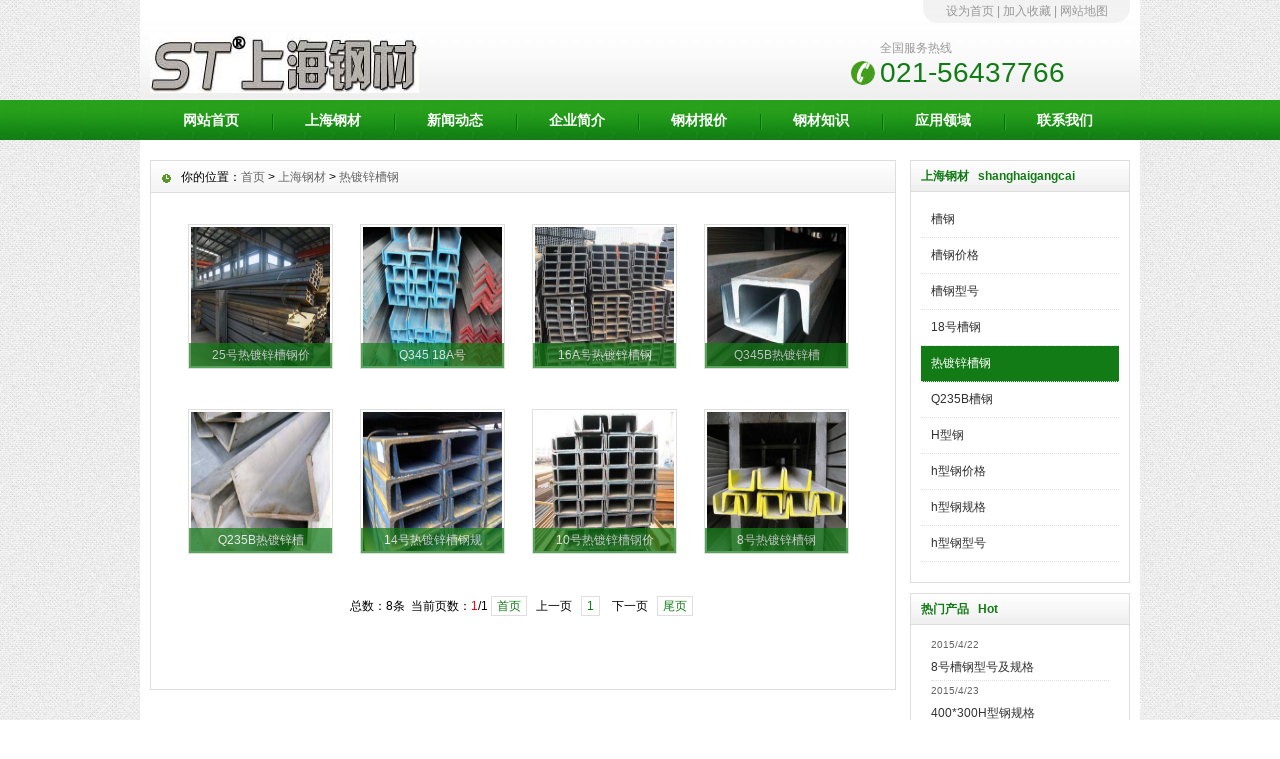

--- FILE ---
content_type: text/html
request_url: http://shgangcai.net/shanghaigangcai/reduxincaogang/
body_size: 4004
content:
<!DOCTYPE html PUBLIC "-//W3C//DTD XHTML 1.0 Transitional//EN" "http://www.w3.org/TR/xhtml1/DTD/xhtml1-transitional.dtd">
<html xmlns="http://www.w3.org/1999/xhtml">
<head>
<meta http-equiv="Content-Type" content="text/html; charset=gb2312" />
<title>热镀锌槽钢_上海顺铁实业有限公司</title>
<meta name="keywords" content="热镀锌槽钢" />
<meta name="description" content="热镀锌槽钢" />
<link href="/css/Default/inner.css" rel="stylesheet" type="text/css" />
<link href="/css/Default/common.css" rel="stylesheet" type="text/css" />
<script type="text/javascript" src="/js/functions.js"></script>
<script type="text/javascript" src="/images/iepng/iepngfix_tilebg.js"></script>
</head>

<body>
<div id="wrapper">

<!--head start-->
<div id="head">

<!--top start -->
<div class="top">
<div class="TopInfo"><div class="link"><a onclick="this.style.behavior='url(#default#homepage)';this.setHomePage('http://www.shgangcai.net');" href="#">设为首页</a> | <a href="javascript:window.external.AddFavorite('http://www.shgangcai.net','上海顺铁实业有限公司')">加入收藏</a> | <a href="/Sitemap/">网站地图</a></div>
</div>
<div class="clearfix"></div>
<div class="TopLogo">
<div class="logo"><a href="/"><img src="/images/up_images/logo.jpg" alt="上海顺铁实业有限公司"></a></div>
<div class="tel">
<p class="telW">全国服务热线</p>
<p class="telN">021-56437766</p>
</div>
</div>

</div>
<!--top end-->

<!--nav start-->
<div id="NavLink">
<div class="NavBG">
<!--Head Menu Start-->
<ul id='sddm'><li class='CurrentLi'><a href='/'>网站首页</a></li> <li><a href='/shanghaigangcai' onmouseover=mopen('m2') onmouseout='mclosetime()'>上海钢材</a> <div id='m2' onmouseover='mcancelclosetime()' onmouseout='mclosetime()'><a href='/shanghaigangcai/caogang'>槽钢</a> <a href='/shanghaigangcai/shcaogangjiage'>槽钢价格</a> <a href='/shanghaigangcai/caogangxinghao'>槽钢型号</a> <a href='/shanghaigangcai/18haocaogang'>18号槽钢</a> <a href='/shanghaigangcai/reduxincaogang'>热镀锌槽钢</a> <a href='/shanghaigangcai/Q235Bcaogang'>Q235B槽钢</a> <a href='/shanghaigangcai/Hxinggang'>H型钢</a> <a href='/shanghaigangcai/shHxinggangjiage'>h型钢价格</a> <a href='/shanghaigangcai/hxinggangguige'>h型钢规格</a> <a href='/shanghaigangcai/hxinggangxinghao'>h型钢型号</a> </div></li> <li><a href='/news/' onmouseover=mopen('m3') onmouseout='mclosetime()'>新闻动态</a> <div id='m3' onmouseover='mcancelclosetime()' onmouseout='mclosetime()'><a href='/news/CompanyNews'>公司新闻</a> <a href='/news/IndustryNews'>行业新闻</a> </div></li> <li><a href='/About' onmouseover=mopen('m4') onmouseout='mclosetime()'>企业简介</a> <div id='m4' onmouseover='mcancelclosetime()' onmouseout='mclosetime()'><a href='/About/intro'>公司介绍</a> <a href='/About/Culture'>企业荣誉</a> <a href='/About/Business'>业务范围</a> </div></li> <li><a href='/gangcaibaojia' onmouseover=mopen('m5') onmouseout='mclosetime()'>钢材报价</a> <div id='m5' onmouseover='mcancelclosetime()' onmouseout='mclosetime()'><a href='/gangcaibaojia/caogangjiage/'>槽钢价格</a> <a href='/gangcaibaojia/hxinggangjiage/'>H型钢价格</a> <a href='/gangcaibaojia/xibenxinganxianmeiribaojia/'>西本新干线每日报价</a> </div></li> <li><a href='/gangcaizhishi' onmouseover=mopen('m6') onmouseout='mclosetime()'>钢材知识</a> <div id='m6' onmouseover='mcancelclosetime()' onmouseout='mclosetime()'><a href='/gangcaizhishi/gangcaiguigebiao'>钢材规格表</a> <a href='/gangcaizhishi/lilunzhongliangbiao'>理论重量表</a> <a href='/gangcaizhishi/gangcaixueshu'>钢材学术</a> </div></li> <li><a href='/yingyonglingyu' onmouseover=mopen('m7') onmouseout='mclosetime()'>应用领域</a> <div id='m7' onmouseover='mcancelclosetime()' onmouseout='mclosetime()'><a href='/yingyonglingyu/gongchenganli'>工程案例</a> </div></li> <li><a href='/contact/' onmouseover=mopen('m8') onmouseout='mclosetime()'>联系我们</a> <div id='m8' onmouseover='mcancelclosetime()' onmouseout='mclosetime()'><a href='/Contact/pudongcangku'>浦东仓库</a> <a href='/Contact/songjiangcangku'>松江仓库</a> </div></li> </ul>
<!--Head Menu End-->
</div>
<div class="clearfix"></div>
</div>
<!--nav end-->

</div>
<!--head end-->
<!--body start-->
<div id="body">
<!--focus start-->
<div id="InnerBanner">

</div>
<!--foncus end-->
<div class="HeightTab clearfix"></div>
<!--inner start -->
<div class="inner">
<!--left start-->
<div class="left">
<div class="Sbox">
<div class="topic">上海钢材&nbsp;&nbsp;&nbsp;shanghaigangcai</div>
<div class="ClassNav">
<div class="NavTree">
<ul id='suckertree1'><li><A href='/shanghaigangcai/caogang'>槽钢</A> </li> <li><A href='/shanghaigangcai/shcaogangjiage'>槽钢价格</A> </li> <li><A href='/shanghaigangcai/caogangxinghao'>槽钢型号</A> </li> <li><A href='/shanghaigangcai/18haocaogang'>18号槽钢</A> </li> <li class='current'><A href='/shanghaigangcai/reduxincaogang'>热镀锌槽钢</A> </li> <li><A href='/shanghaigangcai/Q235Bcaogang'>Q235B槽钢</A> </li> <li><A href='/shanghaigangcai/Hxinggang'>H型钢</A> </li> <li><A href='/shanghaigangcai/shHxinggangjiage'>h型钢价格</A> </li> <li><A href='/shanghaigangcai/hxinggangguige'>h型钢规格</A> </li> <li><A href='/shanghaigangcai/hxinggangxinghao'>h型钢型号</A> </li> </ul>
</div>
</div>

</div>
<div class="HeightTab clearfix"></div>
<div class="Sbox">
<div class="topic">热门产品&nbsp;&nbsp;&nbsp;Hot</div>
<div class="list">
<dl><dt>2015/4/22</dt><dd><a href='http://www.shgangcai.net/Product/4780321850.html' target='_blank' title='8号槽钢型号及规格'>8号槽钢型号及规格</a></dd><dt>2015/4/23</dt><dd><a href='http://www.shgangcai.net/Product/1794821522.html' target='_blank' title='400*300H型钢规格'>400*300H型钢规格</a></dd><dt>2015/4/22</dt><dd><a href='http://www.shgangcai.net/Product/5678301951.html' target='_blank' title='12号槽钢规格型号'>12号槽钢规格型号</a></dd><dt>2015/4/22</dt><dd><a href='http://www.shgangcai.net/Product/983712916.html' target='_blank' title='18号槽钢尺寸'>18号槽钢尺寸</a></dd><dt>2015/4/22</dt><dd><a href='http://www.shgangcai.net/Product/2491052321.html' target='_blank' title='20号槽钢型号表'>20号槽钢型号表</a></dd></dl>
</div>

</div>
<div class="HeightTab clearfix"></div>
<div class="Sbox">
<div class="topic">搜索&nbsp;&nbsp;&nbsp;Search</div>
<div class="SearchBar">
<form method="get" action="/Search/index.asp">
				<input type="text" name="q" id="search-text" size="15" onBlur="if(this.value=='') this.value='请输入关键词';" 
onfocus="if(this.value=='请输入关键词') this.value='';" value="请输入关键词" /><input type="submit" id="search-submit" value="搜索" />
			</form>
</div>
</div>
</div>
<!--left end-->
<!--right start-->
<div class="right">
<div class="Position"><span>你的位置：<a href="/">首页</a> > <a href='/shanghaigangcai/'>上海钢材</a> > <a href='/shanghaigangcai/reduxincaogang/'>热镀锌槽钢</a></span></div>
<div class="HeightTab clearfix"></div>
<!--main start-->
<div class="main">

<!--content start-->
<div class="content">
<div class="MorePro">
<div class="CaseBlock">
<ul>
<ul><div class='albumblock'><div class='inner'><a href='http://www.shgangcai.net/Product/2670435349.html' target='_blank'  title='25号热镀锌槽钢价格'><img src='/images/up_images/40.jpg' /><div class='albumtitle'>25号热镀锌槽钢价</div></a></div></div><div class='albumblock'><div class='inner'><a href='http://www.shgangcai.net/Product/1725635032.html' target='_blank'  title='Q345 18A号热镀锌槽钢'><img src='/images/up_images/39.jpg' /><div class='albumtitle'>Q345 18A号</div></a></div></div><div class='albumblock'><div class='inner'><a href='http://www.shgangcai.net/Product/584137489.html' target='_blank'  title='16A号热镀锌槽钢'><img src='/images/up_images/38.jpg' /><div class='albumtitle'>16A号热镀锌槽钢</div></a></div></div><div class='albumblock'><div class='inner'><a href='http://www.shgangcai.net/Product/852904462.html' target='_blank'  title='Q345B热镀锌槽钢价格'><img src='/images/up_images/37.jpg' /><div class='albumtitle'>Q345B热镀锌槽</div></a></div></div><div class='albumblock'><div class='inner'><a href='http://www.shgangcai.net/Product/0196344147.html' target='_blank'  title='Q235B热镀锌槽钢的价格'><img src='/images/up_images/36.jpg' /><div class='albumtitle'>Q235B热镀锌槽</div></a></div></div><div class='albumblock'><div class='inner'><a href='http://www.shgangcai.net/Product/0872493918.html' target='_blank'  title='14号热镀锌槽钢规格'><img src='/images/up_images/35.jpg' /><div class='albumtitle'>14号热镀锌槽钢规</div></a></div></div><div class='albumblock'><div class='inner'><a href='http://www.shgangcai.net/Product/1958673451.html' target='_blank'  title='10号热镀锌槽钢价格'><img src='/images/up_images/34.jpg' /><div class='albumtitle'>10号热镀锌槽钢价</div></a></div></div><div class='albumblock'><div class='inner'><a href='http://www.shgangcai.net/Product/0329173046.html' target='_blank'  title='8号热镀锌槽钢'><img src='/images/up_images/33.jpg' /><div class='albumtitle'>8号热镀锌槽钢</div></a></div></div></ul>
</ul>
</div>
<div class="clearfix"></div>
<div class='t_page ColorLink'>总数：8条&nbsp;&nbsp;当前页数：<span class='FontRed'>1</span>/1<a href=index.html>首页</a>&nbsp;&nbsp;上一页&nbsp;&nbsp;<a href=index.html>1</a> &nbsp;&nbsp;下一页&nbsp;&nbsp;<a href=index.html>尾页</a></div>
</div>

</div>
<!--content end-->

</div>
<!--main end-->
</div>
<!--right end-->
</div>
<!--inner end-->
<div class="HeightTab clearfix"></div>
	<!-- Dark Footer -->
		<div id="dark_footer_wrap">
			<div id="dark_footer">
            
<div class='box_240px_left'><div class='post'><h2>新闻动态</span> </h2> <ul><li><a href='/news/CompanyNews'>公司新闻</a></li> <li><a href='/news/IndustryNews'>行业新闻</a></li> </ul></div></div> <div class='box_240px_left'><div class='post'><h2>企业简介</span> </h2> <ul><li><a href='/About/intro'>公司介绍</a></li> <li><a href='/About/Culture'>企业荣誉</a></li> <li><a href='/About/Business'>业务范围</a></li> </ul></div></div> <div class='box_240px_left'><div class='post'><h2>钢材报价</span> </h2> <ul><li><a href='/gangcaibaojia/caogangjiage/'>槽钢价格</a></li> <li><a href='/gangcaibaojia/hxinggangjiage/'>H型钢价格</a></li> <li><a href='/gangcaibaojia/xibenxinganxianmeiribaojia/'>西本新干线每日报价</a></li> </ul></div></div> <div class='box_240px_left'><div class='post'><h2>钢材知识</span> </h2> <ul><li><a href='/gangcaizhishi/gangcaiguigebiao'>钢材规格表</a></li> <li><a href='/gangcaizhishi/lilunzhongliangbiao'>理论重量表</a></li> <li><a href='/gangcaizhishi/gangcaixueshu'>钢材学术</a></li> </ul></div></div> <div class='box_240px_left'><div class='post'><h2>联系我们</span> </h2> <ul><li><a href='/Contact/pudongcangku'>浦东仓库</a></li> <li><a href='/Contact/songjiangcangku'>松江仓库</a></li> </ul></div></div>  
			</div>
		</div>
		<!-- // Dark Footer -->

<div class="HeightTab clearfix"></div>


</div>
<!--body end-->
<div class="HeightTab clearfix"></div>
<!--footer start-->
<div id="footer">
<div class="inner">
<p><a href="/">网站首页</a> | <a href="/About/Intro">关于我们</a> |  <a href="/news">新闻中心</a> | <a href="/Contact">联系方式</a> | <a href="/Sitemap">网站地图</a> | <a href='/rss'>订阅RSS</a></p>
<p>Copyright 2012-2021 上海顺铁实业有限公司www.shgangcai.net 版权所有 All rights reserved</p>
<p><a href="http://beian.miit.gov.cn/">沪ICP备13018918号</a></p>
<script type="text/javascript">var cnzz_protocol = (("https:" == document.location.protocol) ? " https://" : " http://");document.write(unescape("%3Cspan id='cnzz_stat_icon_1253277529'%3E%3C/span%3E%3Cscript src='" + cnzz_protocol + "s9.cnzz.com/z_stat.php%3Fid%3D1253277529%26show%3Dpic1' type='text/javascript'%3E%3C/script%3E"));</script>
<script type="text/javascript">
var _bdhmProtocol = (("https:" == document.location.protocol) ? " https://" : " http://");
document.write(unescape("%3Cscript src='" + _bdhmProtocol + "hm.baidu.com/h.js%3F1cf83ee4280bb6effe54b8bf6f7cce57' type='text/javascript'%3E%3C/script%3E"));
</script>
</div>
</div>
<!--footer end -->


</div>
<script type="text/javascript">
window.onerror=function(){return true;}
</script>
</body>
</html>



--- FILE ---
content_type: text/css
request_url: http://shgangcai.net/css/Default/common.css
body_size: 3041
content:

/* top start*/
body,td,th {
	font-size: 14px;
}

img, div { behavior: url(/images/iepng/iepngfix.htc); }

body, div, p,img,dl, dt, dd, ul, ol, li, h1, h2, h3, h4, h5, h6, pre, form, fieldset, input, textarea, blockquote {
	padding:0px;
	margin:0px;
}
body{
	font-family:"Microsoft Yahei",Arial, Helvetica, sans-serif;
	background:url("/images/bg1.png") repeat center top;}
input,textarea{
	font-family:"Microsoft Yahei",Arial, Helvetica, sans-serif}	
.FontRed{
	color:#FF0000;}
h3{
	font-size:14px;}

li{
	list-style-type:none;}

img{border:0; 
	}
.gray{
	color:#666666;}
a{color:#333333;text-decoration:none;}
a:hover {text-decoration:underline;color:#137b16;}
a:active{text-decoration:underline;}

.LineLink a{text-decoration:underline;}
.LineLink a:hover {text-decoration:none;color:#137b16;}

.ColorLink a {color:#137b16;}
.ColorLink a:hover {color:#137b16;}

.WidthTab{
	width:10px;
	height:1px;
	float:left;}
.WidthTab2{
	width:10px;
	height:1px;
	float:left;}	
.HeightTab{
	height:10px;
	width:1px;
	overflow:hidden;
	}

p{
	line-height:180%;}

.ListDate{
	color:#666666;
	font-family:Arial, Helvetica, sans-serif;}
#wrapper{
	width:100%;}
#wrapper #head .top{
	width:1000px;
	margin:auto;
	background:url("/images/top_bg1.jpg") repeat left top;
	height:100px;
	font-size:12px;}	
#wrapper #head .top .TopInfo{
	margin:auto;
	width:980px;
	} 
#wrapper #head .top .TopInfo .link{
	background:url("/images/top_bg2.jpg") no-repeat left top;
	text-align:center;
	line-height:23px;
	width:207px;
	float:right;
	color:#999999;}
#wrapper #head .top .TopInfo .link a{
	color:#999999;}	
#wrapper #head .top .TopLogo{
	margin:auto;
	width:980px;
	padding-top:10px;
	}
#wrapper #head .top .TopLogo .logo{
	float:left;
	height:62px;}

#wrapper #head .top .TopLogo .tel{
	float:right;
	background:url("/images/tel_icon.png") no-repeat left 28px;
	height:62px;
	width:280px;} 
	
#wrapper #head .top .TopLogo .tel .telW{
	padding-left:30px;
	padding-top:5px;
	color:#999999;}	
#wrapper #head .top .TopLogo .tel .telN{
	padding-left:30px;
	font-family:Arial, Helvetica, sans-serif;
	font-size:28px;
	color:#137b16;
	line-height:100%;}

/* navs*/
#wrapper #head #NavLink{
	width:100%;
	height:40px;
	background:url("/images/nav_bg1.jpg")  repeat left -8px;
	}
#wrapper #head #NavLink .NavBG{
	height:40px;
	width:1000px;
	margin:auto;
	z-index:100;
	background:#FFF url("/images/nav_bg1.jpg")  repeat left -8px;
}	
		
#wrapper #head #NavLink #sddm{
	width:980px;
	margin:auto;
	z-index:30;
	position:relative;}

#wrapper #head #NavLink #sddm li{
	float: left;
	font-weight:bold;}
#wrapper #head #NavLink #sddm .CurrentLi a{
	background:none;}	
#wrapper #head #NavLink #sddm li a
{	display: block;
	width: 90px;
	color: #FFF;
	text-align: center;
	padding:0 16px;
	line-height:40px;
	background:url(/images/nav_bg2.jpg) no-repeat -13px -8px;}

#wrapper #head #NavLink #sddm li a:hover
{	background:url("/images/nav_bg3.jpg")  repeat left -8px;
	text-decoration:none;}

#wrapper #head #NavLink #sddm div
{	position: absolute;
	visibility: hidden;
	background: #808080;
	padding:0px 0px;
	filter: alpha(opacity=85);
	}

#wrapper #head #NavLink #sddm div a
	{	position: relative;
		padding: 0px 16px;
		text-align: center;
		background:url("/images/nav_bg1.jpg")  repeat left -8px;
		color: #FFFFFF;
		font-size:12px;
		font-weight:normal;
		text-decoration:none;
		line-height:30px;
		border-bottom:1px solid #FFF;}

#wrapper #head #NavLink #sddm div a:hover{
	background: #137b16;
	line-height:30px;
	border-bottom:1px solid #6C6B6B;}

#wrapper #bodyBG{
	width:100%;
	}	
#wrapper #body{
	margin:auto;
	width:1000px;
	background:#FFF url("/images/body_bg1.jpg") repeat-x center bottom;
	}
/* albumblock*/

 .albumblock{
	padding:10px 10px 30px 17px;
	float:left;
	}
 .albumblock .inner{
	width:170px;
	height:170px;
	position:relative;
	border:1px solid #dededc;
	overflow:hidden;}

.albumblock .inner img{
	border:2px solid #fff;
	width:166px;
	height:166px;	}	

 .albumblock .inner .albumtitle{
	height:25px;
	line-height:25px;
	font-size:12px;
	width:170px;
	background:#137b16;
	position:relative;
	bottom:25px;
	left:0;
	color:#FFFFFF;
	filter:alpha(opacity=70);
	-moz-opacity:0.7;
	opacity:0.7;
	font-weight:; 
	text-align:center;
	cursor:pointer;
	margin:auto;
	}
 .albumblock .inner .albumtitle span{
	font-weight:normal;
	font-size:12px;}	

 .albumblock .inner  a:hover{
	text-decoration:none;}
 .albumblock .inner  a:visited{
	text-decoration:none;}	
	
 .albumblock .inner:hover{
	border:1px solid #137b16;}	
	

/*footer*/
#footer{
	width:100%;
	height:100%;
	padding-bottom:50px;
	font-size:12px;
	}
#footer a{
	}										
#footer .inner{
	margin:auto;
	width:980px;
	padding-top:10px;
	text-align:center;}
#footer .inner p{
	line-height:25px;}

#wrapper  .t_page{
	padding:10px;
	text-align:center;
	font-size:12px;
	line-height:25px;
	}	
#wrapper  .t_page a{
	padding:2px 5px;
	border:1px solid #DEDEDC;
	margin:0px 3px;}	


/* date css*/		
 .header {font: 12px Arial, Tahoma !important;font-weight: bold !important;font: 11px Arial, Tahoma;font-weight: bold;color: #154BA0;background:#C2DEED;height: 25px;padding-left: 10px;
}
 .header td {padding-left: 10px;}
 .header a {color: #154BA0;}
 .header input {background:none;vertical-align: middle;height: 16px;}
 .category {font: 12px Arial, Tahoma !important;font: 11px Arial, Tahoma;color: #92A05A;height:20px;background-color: #FFFFD9;}
 .category td {border-bottom: 1px solid #DEDEB8;}
 .expire, .expire a:link, .expire a:visited {color: #999999;}
 .default, .default a:link, .default a:visited {color: #000000;}
 .checked, .checked a:link, .checked a:visited {color: #FF0000;}
 .today, .today a:link, .today a:visited {color: #00BB00;}
 #calendar_year {display: none;line-height: 130%;background: #FFFFFF;position: absolute;z-index: 10;}
 #calendar_year .col {float: left;background: #FFFFFF;margin-left: 1px;border: 1px solid #86B9D6;padding: 4px;}
 #calendar_month {display: none;background: #FFFFFF;line-height: 130%;border: 1px solid #86B9D6;padding: 4px;position: absolute;z-index: 11;}
 #year,#month{padding:0 10px;background:#fff;}	


/* SearchBar */

.SearchBar {
	padding:10px 10px 0px 13px;
}

.SearchBar #search-text {
	width: 140px;
	padding:0px 5px;
	border: 1px solid #137b16;
	margin:0px;
	color:#999999;
	height:23px;
	line-height:23px;
	font-size:12px;
}

.SearchBar #search-submit {
	border:none;
	background: #137b16;
	font-size:12px;
	color: #FFFFFF;
	height:25px;
	margin:0px;	
	cursor:pointer;
	padding:0px;
	line-height:25px;
}

/* search content */
#search_content .searchtip{
	line-height:25px;
	font-size:14px;
	font-weight:bold;
	padding-left:10px;
	BORDER-bottom: #023848 1px solid;
	padding-top:10px;
}

#search_content .result_list{
	padding:10px 10px;
	width:100%;}
	
#search_content .result_list dt{
	font-size:14px;
	font-weight:bold;
	padding-top:10px;
	line-height:25px;
	font-family:Microsoft Yahei;}	

#search_content .result_list dd{
	padding:0 0 5px 0;
	margin:0px;
	line-height:20px;
	}	

#search_content .result_list .line {
	BORDER-bottom: #E9E8E8 1px dashed;}	

#search_content .result_list .line a{
	padding-right:20px;}

#search_content .result_list .line a:hover{
	text-decoration:none;}			
	
#search_content .search_welcome{
	line-height:25px;
	text-align:center;
	}
#search_content .search_welcome p{
	text-align:center;}		
#search_content .result_page{
	text-align:center;
	font-size:13px;
	padding:10px;}

#search_content .result_page span{
	font-size:12px;
	font-family:arial;
	padding:0 5px;
	}	


/*darkfooter*/
#dark_footer .box_240px_left {
	width:143px;
	padding-right: 42px;
	padding-top: 0px;
	background-image: none;
	padding-bottom:0px;
	float:left;
}
#dark_footer .box_240px_left h2{
	font-size:14px;
	border-bottom:1px dotted #999;
	color:#FFFFFF;
	padding-bottom:10px;}
#dark_footer .box_240px_left li{
	line-height:250%;
	font-size:12px;}
#dark_footer .box_240px_middle {
	padding: 0px 42px;
	background-image: none;
}
#dark_footer .box_240px_right {
	padding-left: 42px;
	padding-top: 0px;
	background-image: none;
}
#dark_footer_wrap {
	width:980px;
	margin:auto;
	background-color:#137b16;
	overflow: hidden;
	padding:20px 0px;
	color:#FFF;
	}
#dark_footer_wrap a{
	color:#FFF;}	
#dark_footer {
	width: 940px;
	margin: 0 auto;
	padding-top: 0px;
	padding-bottom: 0px;
	overflow: hidden;
}
#light_footer_wrapper {
	font-size:12px;
	padding:10px;
	height:100px;
	
}
.box_240px_right li {
	display: inline;
}
#dark_footer li a{
	}



/* clearfix */
.clearfix:after{
	content:" ";
	display:block;
	visibility:hidden;
	height:0;
	clear:both;
}
.clearfix {
	clear:both;
}
.clearbox {
	clear:both; 
	width:996px; 
	margin:0 auto; 
	height:0; 
	overflow:hidden;}
.clear { 
	height:1%; 
	overflow:hidden; }
	
 				